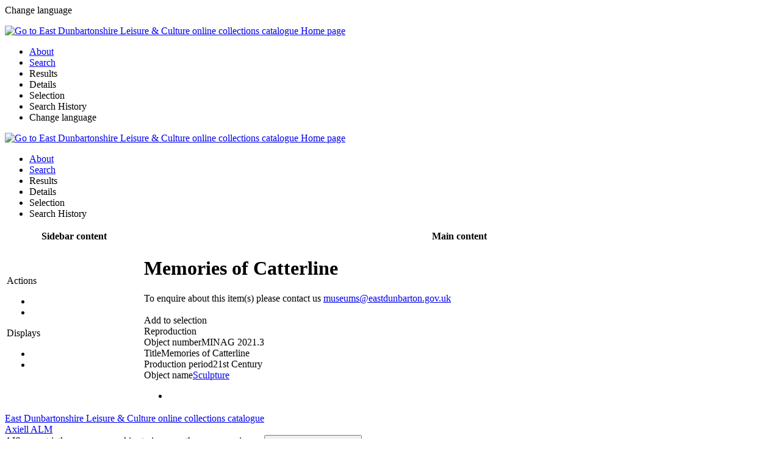

--- FILE ---
content_type: text/html; charset=utf-8
request_url: https://collections.edlc.co.uk/details/collect/4148
body_size: 4061
content:


<!DOCTYPE html>
<html xmlns="http://www.w3.org/1999/xhtml" lang="en" xml:lang="en">
<head><meta http-equiv="Content-Type" content="text/html;charset=utf-8" /><meta http-equiv="X-UA-Compatible" content="IE=9; IE=8; IE=7; IE=EDGE" /><meta name="viewport" content="width=device-width, initial-scale=1.0" /><meta name="apple-mobile-web-app-status-bar-style" content="black" /><title>
	
  East Dunbartonshire Leisure & Culture online collections catalogue |
  Details |
  Memories of Catterline
</title>
    <meta name="description" content="Memories of Catterline; "><meta name="author" content=""><meta name="keywords" content="Sculpture; "><meta http-equiv="content-language" content="aa&lt;%= AISHelpers.CurrentUICultureShort %>" />
  <link rel="shortcut icon" type="image/x-icon" href="/Content/Images/favicon/favicon-16x16.png" />

  <!--Javascript imports (order matters)-->
  <script src="/Scripts/External/jquery-3.4.1.min.js"></script>
  <script src="/Scripts/External/jquery-ui.min-1.12.1.js"></script>
  <script src="/Scripts/External/jquery.cookie-consent.js?v=1"></script>
  <script src="/Scripts/External/jszip/jszip.js?v=1"></script>
  <script src="/Scripts/External/jszip/jszip-utils.js?v=1"></script>
  <script type="text/javascript" src="https://cdnjs.cloudflare.com/ajax/libs/FileSaver.js/1.3.8/FileSaver.min.js"></script>

  <!--using defer loads the scripts and waits until the page is loaded to execute them, improves performances-->
  <script defer src='/bundles/aisbase?v=_BepK2Oqfu3NnDu_mycjsWUrEoniJlTBjtWB0SvEuhY1' type='text/javascript' defer='defer'></script>
<script defer src='/bundles/sitemaster?v=Pni2P14zthxvgEAzzzSZ0U33wssYKA17LUObMyzFcA01' type='text/javascript' defer='defer'></script>
<script defer src='/bundles/knockout?v=0HWZnVhwwj2Cl9nSSBL3PB7MEpTNHlBw6kGWDu4G27Y1' type='text/javascript' defer='defer'></script>


  <!--Used to load specific scripts for a view-->
  
  
  <script src="https://collections.edlc.co.uk:443/Scripts/External/viewerjs-1.9.0/viewer.js" type="text/javascript"></script>
  <link href="https://collections.edlc.co.uk:443/Scripts/External/viewerjs-1.9.0/viewer.css" rel="stylesheet" type="text/css" />
  
  <script src="/Scripts/Views/Results/Detail.js?v=2" type="text/javascript"></script>
  
  <!--CSS imports-->
  <link async href="/Content/Css/External/jquery-ui-1.12.1.css" rel="stylesheet" type="text/css" />
  



<meta name="msapplication-TileColor" content="#ffffff">
<meta name="msapplication-TileImage" content="/ms-icon-144x144.png">
<meta name="theme-color" content="#ffffff">
<link href="https://collections.edlc.co.uk:443/Content/Css/reset.css" rel="stylesheet" type="text/css" />


<link href="https://collections.edlc.co.uk:443/Content/Css/fontawesome-5.15.1/css/all.css" rel="stylesheet" type="text/css"/>

<link href="https://collections.edlc.co.uk:443/Content/Css/Themes/EDLC/base.css?v=1" rel="stylesheet" type="text/css" />



  <link href="/Content/Css/print.css" rel="stylesheet" type="text/css" media="print" />
  <link href="/bundles/css?v=BJriikgZmW-qHU-hKtfluSOMYBADNAvnrTKl2XpPDc81" rel="stylesheet"/>
<link href="/bundles/basecss?v=bGwPaiiBPAqfCQX3fJPQkRjVlLeBauUOvcg9bYErv1M1" rel="stylesheet"/>


  	<!-- Global site tag (gtag.js) - Google Analytics -->
<script async src="https://www.googletagmanager.com/gtag/js?id=G-57QQDN6SGC"></script>
<script>
window.dataLayer = window.dataLayer || [];
function gtag(){dataLayer.push(arguments);}
gtag('js', new Date());

gtag('config', 'G-57QQDN6SGC');
</script>

</head>
<body class="ais-ltr ais-lang-en">
  
  <div id="mobile-language-chooser">
    <div id="mobile-language-chooser-header">
      <div class="mobile-hamburger">
        <div onclick="AIS.Mobile.ToggleLanguageSelection();">
          <span class="fa fa-chevron-left"></span>
        </div>
      </div>
      <div id="mobile-language-chooser-title-bar">
        Change language
      </div>
    </div>
    <div id="mobile-language-chooser-content">
      <ul>
        
      </ul>
    </div>
  </div>
  <div id="mobile-header">
    <div id="mobile-header-content">
      <div onclick="AIS.Mobile.ToggleMenu()" class="mobile-hamburger">
        <span class="fa fa-bars" aria-hidden="true"></span>
      </div>
      <div id="mobile-header-title">
        <a class="ax-header" title="Go to East Dunbartonshire Leisure & Culture online collections catalogue Home page" href="/search/simple" rel="noreferrer">
          <img src="/Content/Images/logo.gif" alt="Go to East Dunbartonshire Leisure & Culture online collections catalogue Home page" />
        </a>
      </div>
    </div>
    <div id="mobile-inner-menu">
      <div id="ais-mobile-menu-inner">
        <ul id="ais-mobile-menu-list">
          <li class="ais-menu-item" id="ais-menu-item-menuIntroductionmobile"><a href="/home" id="menuIntroductionmobile" title="Go to the introduction page"><span class="text">About</span><span class="ais-menu-item-tip-element ais-menu-item-tip"></span></a><input class="ais-hidden-href-value" type="hidden" value="/home"></input></li>



<li class="ais-menu-item" id="ais-menu-item-menuSearchmobile"><a href="/search/simple/clear" id="menuSearchmobile" title="Go to the search form"><span class="text">Search</span><span class="ais-menu-item-tip-element ais-menu-item-tip"></span></a><input class="ais-hidden-href-value" type="hidden" value="/search/simple/clear"></input></li>
<li class="disabled ais-menu-item" id="ais-menu-item-menuResultsmobile"><a id="menuResultsmobile" title="Go to the result view"><span class="text">Results</span><span class="ais-menu-item-tip-element ais-menu-item-tip"></span></a><input class="ais-hidden-href-value" type="hidden" value="/results"></input></li>
<li class="disabled ais-menu-item" id="ais-menu-item-menuDetailsmobile"><a id="menuDetailsmobile" title="Go to the detail view"><span class="text">Details</span><span class="ais-menu-item-tip-element ais-menu-item-tip"></span></a><input class="ais-hidden-href-value" type="hidden" value="/details"></input></li>
<li class="disabled ais-menu-item" id="ais-menu-item-menuSelectionmobile"><a id="menuSelectionmobile" title="Go to the selection page"><span class="text">Selection</span><span class="ais-menu-item-tip-element ais-menu-item-tip"></span></a><input class="ais-hidden-href-value" type="hidden" value="/selectiondbpage"></input></li>
<li class="disabled ais-menu-item" id="ais-menu-item-menuHistorymobile"><a id="menuHistorymobile" title="Go to the search history page"><span class="text">Search History</span><span class="ais-menu-item-tip-element ais-menu-item-tip"></span></a><input class="ais-hidden-href-value" type="hidden" value="/history"></input></li>

          <li onclick="AIS.Mobile.ToggleMenu();AIS.Mobile.ToggleLanguageSelection();" class="ais-menu-item">Change language</li>
        </ul>
      </div>
    </div>
  </div>
  <div id="ais-master">
    <input id="ais-base-url" type="hidden" value="https://collections.edlc.co.uk:443/" />
    <!-- HEADER -->
    <div id="ais-header" class="grid">
      <div id="ais-logo" class="c2">
        <a class="no-hover-change" title="Go to East Dunbartonshire Leisure & Culture online collections catalogue Home page" href="/search/simple" rel="noreferrer">
          <img src="/Content/Images/logo.gif" alt="Go to East Dunbartonshire Leisure & Culture online collections catalogue Home page" />
         <!-- <div>Internet Server 6</div> -->
        </a>
      </div>
      <div id="menu-help-options" class="c3">
        <div id="ais-help">
          
  <a aria-label="Click here for Help" class="ais-button-circle ais-helpsubject-script ais-helpsubject fa-question-circle fa" href="/helpers/gethelp?subject=captionGeneralHelpdetail" target="_blank" title="Click here for Help"></a><input class="ais-helpsubject-value" type="hidden" value="captionGeneralHelpdetail"></input><input class="ais-helpsubject-type-value" type="hidden" value="page"></input>

        </div>
        <div id="ais-language">
          
        </div>

      </div>


    </div>
    <div id="ais-menu">
      <div id="ais-menu-inner">
        <ul id="ais-menu-list">
          <li class="ais-menu-item" id="ais-menu-item-menuIntroduction"><a href="/home" id="menuIntroduction" title="Go to the introduction page"><span class="text">About</span><span class="ais-menu-item-tip-element ais-menu-item-tip"></span></a><input class="ais-hidden-href-value" type="hidden" value="/home"></input></li>



<li class="ais-menu-item" id="ais-menu-item-menuSearch"><a href="/search/simple/clear" id="menuSearch" title="Go to the search form"><span class="text">Search</span><span class="ais-menu-item-tip-element ais-menu-item-tip"></span></a><input class="ais-hidden-href-value" type="hidden" value="/search/simple/clear"></input></li>
<li class="disabled ais-menu-item" id="ais-menu-item-menuResults"><a id="menuResults" title="Go to the result view"><span class="text">Results</span><span class="ais-menu-item-tip-element ais-menu-item-tip"></span></a><input class="ais-hidden-href-value" type="hidden" value="/results"></input></li>
<li class="disabled ais-menu-item" id="ais-menu-item-menuDetails"><a id="menuDetails" title="Go to the detail view"><span class="text">Details</span><span class="ais-menu-item-tip-element ais-menu-item-tip"></span></a><input class="ais-hidden-href-value" type="hidden" value="/details"></input></li>
<li class="disabled ais-menu-item" id="ais-menu-item-menuSelection"><a id="menuSelection" title="Go to the selection page"><span class="text">Selection</span><span class="ais-menu-item-tip-element ais-menu-item-tip"></span></a><input class="ais-hidden-href-value" type="hidden" value="/selectiondbpage"></input></li>
<li class="disabled ais-menu-item" id="ais-menu-item-menuHistory"><a id="menuHistory" title="Go to the search history page"><span class="text">Search History</span><span class="ais-menu-item-tip-element ais-menu-item-tip"></span></a><input class="ais-hidden-href-value" type="hidden" value="/history"></input></li>

        </ul>
      </div>
    </div>
    <!-- MAIN CONTENT -->
    <div class="backdrop-loader loader-container" style="display: none">
      <div class="backdrop-loader loader">
        <div class="ui active inverted dimmer">
          <div class="ui text loader">Loading</div>
        </div>
      </div>
      <div class="backdrop-loader backdrop"></div>
    </div>
    <table class="page" style="width: 100%">
      <tr class="zais-display-none">
        <th id="sidebar" class="ais-display-none">Sidebar content</th>
        <th id="main" class="ais-display-none">Main content</th>
      </tr>
      <tr>
        <!--to remove the sidebar, fill this placeholder in a aspx-->
        
          
          <td id="ais-sidebar" headers="sidebar content" class="ais-float-dynamic">
            
  

<div class="result-actions tools">
  <div class="tools-header">
    Actions
  </div>
  <div>
    <ul class="inline-list">
      <li>
        <a href="javascript:window.print();" aria-label="Print" title="Print"><span class="fa fa-print" title="Print"></span></a>
      </li>
      
      
      
      
              <a href="/Details/download/4148?label=DetailsDownload" aria-label="[Download_DetailsDownload]" title="[Download_DetailsDownload]">
              <span class="fa fa-download"></span>
              </a>
            
      <li>
        <a class="far fa-envelope ais-detail-send-via-email-script ais-detail-send-via-email" href=""> </a>
      </li>
    </ul>
  </div>
</div>

<div class="display-options tools">
  <div class="tools-header">
    Displays<br />
  </div>
  <div>
      <ul class="inline-list">
    
          <li>
    <a class="current" id="ais-display-mode-detailMuseum" href="/helper/change-display?view=detailMuseum&amp;database=collect&amp;displayMode=Detail&amp;returnurl=~/details/collect/4148" aria-label="Extended display" title="Extended display">
      <span class="fa fa-th-list"></span>
    </a>
              </li>
    
          <li>
    <a class="" id="ais-display-mode-detailShortMuseum" href="/helper/change-display?view=detailShortMuseum&amp;database=collect&amp;displayMode=Detail&amp;returnurl=~/details/collect/4148" aria-label="Object card" title="Object card">
      <span class="fa fa-list-alt"></span>
    </a>
              </li>
    
     </ul>
  </div>
    </div>
  
          </td>
        
        <td id="ais-main" headers="main content">
          <div id="ais-main-header">
            
          </div>
          <div id="ais-user-message" class="ais-user-message-element">
            
          </div>
          <div id="ais-main-content">
            
  <h1 class="ais-display-none">Memories of Catterline</h1>
  <div id="ais-details" class="ais-partial-container-script">
    
    

<div id="ais-detail-container" class="ais-detail-container-script ais-top-border">
  <input type="hidden" class="ais-detail-priref" value="4148" xmlns:str="http://xsltsl.org/string"><input type="hidden" class="ais-database-name" value="collect" xmlns:str="http://xsltsl.org/string"><input type="hidden" class="ais-datasource-value" value="collect" xmlns:str="http://xsltsl.org/string"><input type="hidden" class="ais-sitename-value" value="" xmlns:str="http://xsltsl.org/string"><div class="record">
  <div>To enquire about this item(s) please contact us <a href="mailto:museums@eastdunbarton.gov.uk">museums@eastdunbarton.gov.uk</a></div><br><div class="record-selector" data-priref="4148" data-database="collect" data-selected="false" xmlns:str="http://xsltsl.org/string">
    <div class="selector-script button remove-selection-button" style="&#xA;              display:none;&#xA;            ">
      <div class="button-content">Remove from selection<span class="fa fa-star"></span></div>
    </div>
    <div class="selector-script button add-selection-button" style="">
      <div class="button-text">Add to selection<span class="far fa-star"></span></div>
    </div>
  </div>
  <div class="ais-detail-logo">
    <div class="content zebra">
      <div class="ais-field"><span class="label" valign="top">Reproduction</span><span class="value"></span></div>
      <div class="ais-field"><span class="label">Object number</span><span class="value">MINAG 2021.3</span></div>
      <div class="ais-field"><span class="label">Title</span><span class="value">Memories of Catterline</span></div>
      <div class="ais-field"><span class="label">Production period</span><span class="value">21st Century</span></div>
      <div class="ais-field"><span class="label">Object name</span><span class="value"><a href="https://collections.edlc.co.uk/search/detail?database=collect&amp;fieldname=Field_Objectname&amp;value=Sculpture">Sculpture</a></span></div>
    </div>
    <ul class="content zebra">
      <li>
        <div class="value extended"><a title="Twitter" target="_new" aria-label="Twitter" href="https://twitter.com/share?url=https://collections.edlc.co.uk/Details/collect/4148?language=en-GB"><span class="fab fa-twitter-square fa-2x"></span></a> <a title="Facebook" target="_new" aria-label="Facebook" href="http://www.facebook.com/sharer.php?u=https://collections.edlc.co.uk/Details/collect/4148?language=en-GB"><span class="fab fa-facebook-square fa-2x"></span></a> </div>
      </li>
    </ul>
  </div>
</div>
</div>
  </div>

          </div>
          
        </td>
      </tr>
    </table>
    <!-- Jquery Popup -->
    <div id="popupAutoSuggestScan" title="Dialog Title" style="display: none; width: 300px; height: 400px">
      <div id="ais-popupwrapper" class="popup-auto">
        <div class="popup-input">
          <input id="popupLookupValue" title="Popup Lookup Values" type="text" class="ais-popup-lookup-value" placeholder="Filter" />
        </div>

        <div class="popup-spinner">
          <span class="fa fa-spinner fa-spin fa-1x fa-fw"></span>
          <span class="sr-only">Loading</span>
        </div>
        <div class="popup-content"></div>
        <div class="popup-paging">
          <div class="popupButton" id="popupPreviousButton" onclick="AIS.PopupAutoCompleteScan.PreviousPage(event)">
            <span class="fa fa-chevron-left" aria-hidden="true"></span>
          </div>
          Page
          <div class="popup-page" id="currentPage">1</div>
          <div class="popupButton" id="popupNextButton" onclick="AIS.PopupAutoCompleteScan.NextPage(event)">
            <span class="fa fa-chevron-right" aria-hidden="true"></span>
          </div>
        </div>
      </div>
    </div>
    
  </div>

  <!-- FOOTER -->
  <div id="ais-footer">
    
      <a href="https://www.axiell.com/solutions/product/adlib/" rel="noreferrer" title="Axiell ALM" target="_blank">
        
        <span>
          East Dunbartonshire Leisure &amp; Culture online collections catalogue
        </span>
        <br />
        <span>
          Axiell ALM
        </span>
      </a>
    
  </div>
  <div id="cookieConsent">
    <div>AIS uses strictly necessary cookies to improve the user experience.
      <button class="cookieAccept">Allow necessary cookies</button></div>
    <div class="acceptAll">This AIS also uses analytical cookies.
      <button class="cookieAcceptAll">Allow all cookies</button></div>
  </div>
  <div id="ais-popupwrapper2" class="ais-popupwrapper-script ais-display-none" style="display: none" />
</body>
</html>
